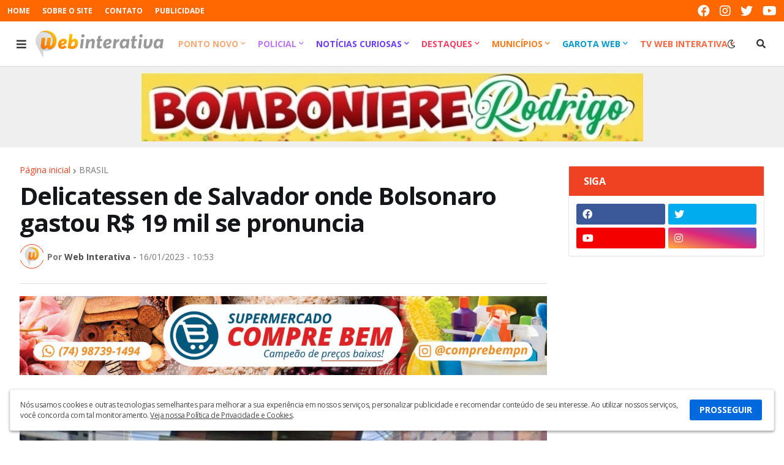

--- FILE ---
content_type: text/html; charset=utf-8
request_url: https://www.google.com/recaptcha/api2/aframe
body_size: 268
content:
<!DOCTYPE HTML><html><head><meta http-equiv="content-type" content="text/html; charset=UTF-8"></head><body><script nonce="NQaPmU_QUPx5Sc6GMqA55A">/** Anti-fraud and anti-abuse applications only. See google.com/recaptcha */ try{var clients={'sodar':'https://pagead2.googlesyndication.com/pagead/sodar?'};window.addEventListener("message",function(a){try{if(a.source===window.parent){var b=JSON.parse(a.data);var c=clients[b['id']];if(c){var d=document.createElement('img');d.src=c+b['params']+'&rc='+(localStorage.getItem("rc::a")?sessionStorage.getItem("rc::b"):"");window.document.body.appendChild(d);sessionStorage.setItem("rc::e",parseInt(sessionStorage.getItem("rc::e")||0)+1);localStorage.setItem("rc::h",'1769899722088');}}}catch(b){}});window.parent.postMessage("_grecaptcha_ready", "*");}catch(b){}</script></body></html>